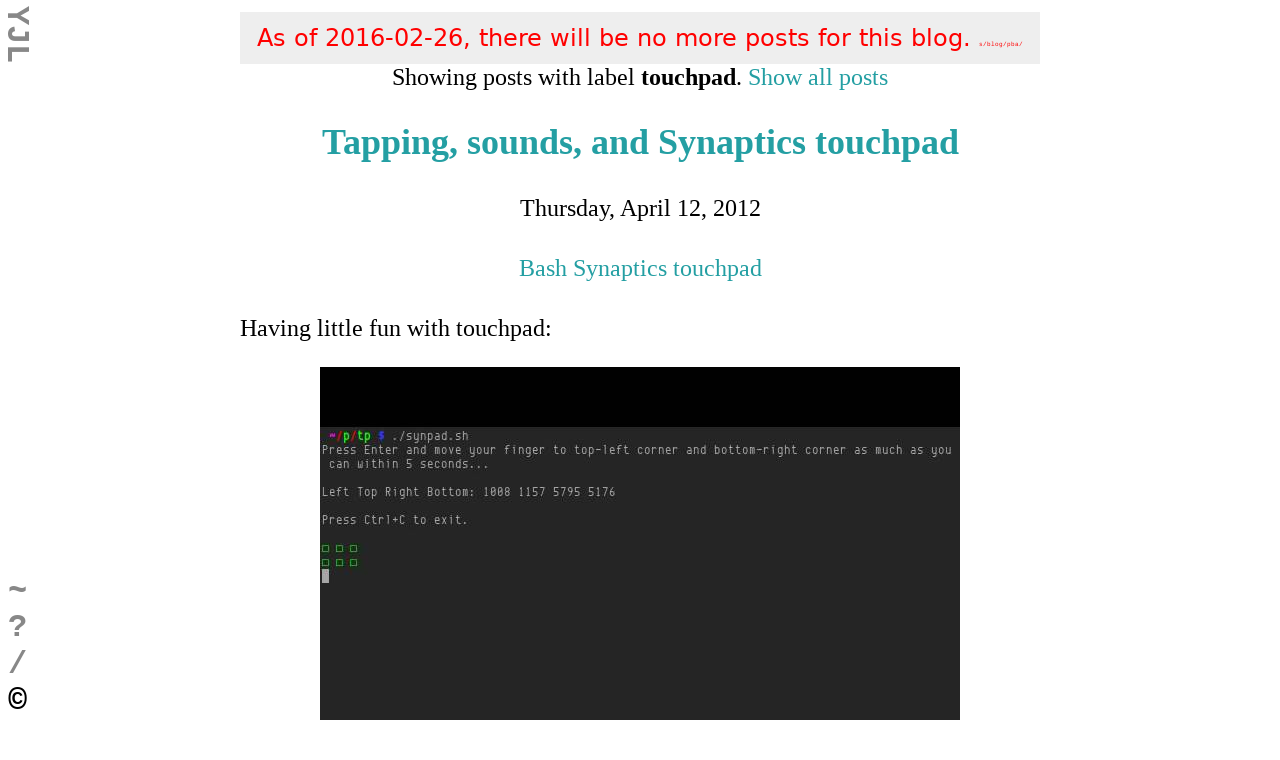

--- FILE ---
content_type: text/html
request_url: https://blog.yjl.im/search/label/touchpad
body_size: 12355
content:
<!DOCTYPE html>
<html xmlns="http://www.w3.org/1999/xhtml" xmlns:b="http://www.google.com/2005/gml/b" xmlns:data="http://www.google.com/2005/gml/data" xmlns:expr="http://www.google.com/2005/gml/expr">

<meta content="text/html; charset=UTF-8" http-equiv="Content-Type"/>
<script type="text/javascript">(function() { (function(){function c(a){this.t={};this.tick=function(a,c,b){var d=void 0!=b?b:(new Date).getTime();this.t[a]=[d,c];if(void 0==b)try{window.console.timeStamp("CSI/"+a)}catch(e){}};this.tick("start",null,a)}var a;window.performance&&(a=window.performance.timing);var h=a?new c(a.responseStart):new c;window.jstiming={Timer:c,load:h};if(a){var b=a.navigationStart,e=a.responseStart;0<b&&e>=b&&(window.jstiming.srt=e-b)}if(a){var d=window.jstiming.load;0<b&&e>=b&&(d.tick("_wtsrt",void 0,b),d.tick("wtsrt_",
"_wtsrt",e),d.tick("tbsd_","wtsrt_"))}try{a=null,window.chrome&&window.chrome.csi&&(a=Math.floor(window.chrome.csi().pageT),d&&0<b&&(d.tick("_tbnd",void 0,window.chrome.csi().startE),d.tick("tbnd_","_tbnd",b))),null==a&&window.gtbExternal&&(a=window.gtbExternal.pageT()),null==a&&window.external&&(a=window.external.pageT,d&&0<b&&(d.tick("_tbnd",void 0,window.external.startE),d.tick("tbnd_","_tbnd",b))),a&&(window.jstiming.pt=a)}catch(k){}})();window.tickAboveFold=function(c){var a=0;if(c.offsetParent){do a+=c.offsetTop;while(c=c.offsetParent)}c=a;750>=c&&window.jstiming.load.tick("aft")};var f=!1;function g(){f||(f=!0,window.jstiming.load.tick("firstScrollTime"))}window.addEventListener?window.addEventListener("scroll",g,!1):window.attachEvent("onscroll",g);
 })();</script>
<meta content="blogger" name="generator"/>
<link href="/favicon.ico" rel="icon" type="image/x-icon"/>
<link href="/search/label/touchpad" rel="canonical"/>
<link rel="alternate" type="application/atom+xml" title="YJL - Atom" href="/feeds/posts/default"/>
<link rel="alternate" type="application/rss+xml" title="YJL - RSS" href="/feeds/posts/default?alt=rss"/>
<link rel="service.post" type="application/atom+xml" title="YJL - Atom" href="https://www.blogger.com/feeds/3803541356848955053/posts/default"/>
<link rel="me" href="https://plus.google.com/115422682039760465813"/>
<link rel="openid.server" href="https://www.blogger.com/openid-server.g"/>
<link rel="openid.delegate" href="/"/>
<link href="https://plus.google.com/115422682039760465813" rel="publisher"/>
<meta content="/search/label/touchpad" property="og:url"/>
<!--[if IE]> <script> (function() { var html5 = ("abbr,article,aside,audio,canvas,datalist,details," + "figure,footer,header,hgroup,mark,menu,meter,nav,output," + "progress,section,time,video").split(','); for (var i = 0; i < html5.length; i++) { document.createElement(html5[i]); } try { document.execCommand('BackgroundImageCache', false, true); } catch(e) {} })(); </script> <![endif]-->
<meta content="width=device-width, initial-scale=1" name="viewport"/>
<title>YJL: touchpad</title>
<script type="application/ld+json">
    {
       "@context": "http://schema.org/",
       "@type": "WebSite",
       "url": "/",
       "name": "YJL",
       "alternateName": "YJL's Blog",
       "potentialAction": {
         "@type": "SearchAction",
         "target": "//p/custom-search.html?q={search_term_string}",
         "query-input": "required name=search_term_string"
       }
    }
    </script>

    <style><!--<link type='text/css' rel='stylesheet' href='https://www.blogger.com/static/v1/widgets/3645911276-widget_css_bundle.css' />
<link type='text/css' rel='stylesheet' href='https://www.blogger.com/dyn-css/authorization.css?targetBlogID=3803541356848955053&zx=dd541deb-a1b9-41e6-82ba-0741699a89b6' />
<style id='page-skin-1' type='text/css'><!--

--></style>
<!--[if lt IE 9]> <script src="http://aFarkas.github.com/html5shiv/dist/html5shiv.js"></script> <![endif]-->
<!--EMBED-->
<style>
hr,table,td,th{border:none}pre,pre>code{overflow-x:auto}.center,.status-msg-wrap,article>header,div.figure,figure{text-align:center}pre.code.literal-block .hll{background-color:#ffc}pre.code.literal-block .c{color:#888}pre.code.literal-block .err{color:red;background-color:#FAA}pre.code.literal-block .s,pre.code.literal-block .s2,pre.code.literal-block .sb,pre.code.literal-block .sh{background-color:#fff0f0}pre.code.literal-block .k{color:#080;font-weight:700}pre.code.literal-block .o{color:#333}pre.code.literal-block .cm{color:#888}pre.code.literal-block .cp{color:#579}pre.code.literal-block .c1{color:#888}pre.code.literal-block .cs{color:#c00;font-weight:700}pre.code.literal-block .gd{color:#A00000}pre.code.literal-block .ge{font-style:italic}pre.code.literal-block .gr{color:red}pre.code.literal-block .gh{color:navy;font-weight:700}pre.code.literal-block .gi{color:#00A000}pre.code.literal-block .go{color:#888}pre.code.literal-block .gp{color:#c65d09;font-weight:700}pre.code.literal-block .gs{font-weight:700}pre.code.literal-block .gu{color:purple;font-weight:700}pre.code.literal-block .gt{color:#04D}pre.code.literal-block .kc,pre.code.literal-block .kd,pre.code.literal-block .kn{color:#080;font-weight:700}pre.code.literal-block .kp{color:#038;font-weight:700}pre.code.literal-block .kr{color:#080;font-weight:700}pre.code.literal-block .kt{color:#339;font-weight:700}pre.code.literal-block .m{color:#60E;font-weight:700}pre.code.literal-block .na{color:#00C}pre.code.literal-block .nb{color:#007020}pre.code.literal-block .nc{color:#B06;font-weight:700}pre.code.literal-block .no{color:#036;font-weight:700}pre.code.literal-block .nd{color:#555;font-weight:700}pre.code.literal-block .ni{color:#800;font-weight:700}pre.code.literal-block .ne{color:red;font-weight:700}pre.code.literal-block .nf{color:#06B;font-weight:700}pre.code.literal-block .nl{color:#970;font-weight:700}pre.code.literal-block .nn{color:#0e84b5;font-weight:700}pre.code.literal-block .nt{color:#070}pre.code.literal-block .nv{color:#963}pre.code.literal-block .ow{color:#000;font-weight:700}pre.code.literal-block .w{color:#bbb}pre.code.literal-block .mf{color:#60E;font-weight:700}pre.code.literal-block .mh{color:#058;font-weight:700}pre.code.literal-block .mi{color:#00D;font-weight:700}pre.code.literal-block .mo{color:#40E;font-weight:700}pre.code.literal-block .sc{color:#04D}pre.code.literal-block .sd{color:#D42}pre.code.literal-block .se{color:#666;font-weight:700;background-color:#fff0f0}pre.code.literal-block .si{background-color:#eee}pre.code.literal-block .sx{color:#D20;background-color:#fff0f0}pre.code.literal-block .sr{color:#000;background-color:#fff0ff}pre.code.literal-block .s1{background-color:#fff0f0}pre.code.literal-block .ss{color:#A60}pre.code.literal-block .bp{color:#007020}pre.code.literal-block .vc{color:#369}pre.code.literal-block .vg{color:#d70;font-weight:700}pre.code.literal-block .vi{color:#33B}pre.code.literal-block .il{color:#00D;font-weight:700}body{margin:0;font-family:"Palatino Linotype","Book Antiqua",Palatino,serif;font-size:24px}#blog-title,code,kbd,pre,pre>code,samp,tt{font-family:"Lucida Console",Monaco,"Courier New",monospace}h1,h2,h3,h4,h5,h6{font-size:1em}a{color:#249FA3;text-decoration:none}a:visited{color:#7C93A1}a:hover,a:hover>code,a:hover>tt.literal{background-color:#249FA3;color:#FFF}a>code,a>tt.literal{color:#249FA3}hr{height:5px;background:#ccc}dd p:first-child,p.first,table p:first-child{margin-top:0}dd p:last-child,p.last,table p:last-child{margin-bottom:0}dl,ol,ul{margin-top:1em;margin-bottom:1em}ul.auto-toc{margin-top:0;margin-bottom:0;padding-left:20px}ul.auto-toc li{line-height:1.5em;list-style:none}dt{font-weight:700}table.tr-caption-container,td.tr-caption{padding:0;border:none}th{background-color:#ccc}td{padding-right:.5ex;padding-left:.5ex;background-color:#eee}table.tr-caption-container td{padding:0;background:0 0}kbd{padding:0 .5ex;border:1px solid #222;background-color:#fff;color:#000;white-space:nowrap;border-radius:.5ex}sup{vertical-align:top}sub{vertical-align:bottom}.wrapper{margin:0 auto;width:800px}.figure.align-left{float:left}.figure.align-right{float:right}#blog-header{position:fixed;top:-1em;left:0;color:#888;font-size:32px}#blog-description,#blog-title{margin:0}#blog-title{line-height:1em;-webkit-transform:rotate(90deg);-ms-transform:rotate(90deg);transform:rotate(90deg);-webkit-transform-origin:left bottom;-ms-transform-origin:left bottom;transform-origin:left bottom}#blog-title>a{padding:0 .2em}#blog-title>a,#blog-title>a:visited{color:#888}#blog-title>a:hover{color:#fff}#blog-description{display:none;position:fixed;top:0;left:1.2em}#blog-header:hover #blog-description{display:block}article{line-height:1.25em}article>header{margin-bottom:1em}article>header>h2{font-size:1.5em}.notice{margin-bottom:1em;padding:.25ex .5ex;color:#282}.notice.warning{color:#f22}article>header>p.post-labels{line-height:1.75em}article h2,article h3,article h4,article h5,article h6{margin-top:1em;margin-bottom:1em}pre,pre>code{line-height:1.25em;font-size:16px}.gist .line,.gist .line-number{font-size:16px!important}blockquote{margin-left:0;padding-left:1ex;border-left:solid #ccc 1ex}pre,pre.code.literal-block{background:#eee}pre{overflow-y:visible;word-wrap:normal}pre>code{padding:0}div.hint,div.note,div.tip,div.warning{padding:.25em;background-color:#eee}div.note{border:.25em solid #a66}div.hint{border:.25em solid #66a}div.warning{border:.25em solid #aa6}div.tip{border:.25em solid #a6a}div.hint p.first,div.note p.first,div.tip p.first,div.warning p.first{margin:-.25em -.25em .25em;padding:0 0 .25em;color:#eee;font-weight:700}div.note p.first{background-color:#a66}div.hint p.first{background-color:#66a}div.warning p.first{background-color:#aa6}div.tip p.first{background-color:#a6a}div.hint p:nth-child(2),div.note p:nth-child(2),div.tip p:nth-child(2),div.warning p:nth-child(2){margin-top:.25em}div.figure,figure{margin:1em auto;display:block}div.figure.align-left,div.figure.align-right{margin:1em}div.figure p.caption,figcaption{margin:0;display:block;text-align:center}div.footnote ol li p:first-child,div.footnotes ol li p:first-child{margin-top:0}div.footnote ol li p:last-child,div.footnotes ol li p:last-child{margin-bottom:0}table.docutils.citation,table.docutils.footnote{border:none;border-collapse:collapse}table.docutils.citation td,table.docutils.footnote td{padding-left:0;background:0 0}#sharethis{margin-top:1em;margin-bottom:1em}.comments .comments-content .comment-thread ol{margin:0;padding:0;list-style-type:none;text-align:left}.comments .comments-content .comment-thread.inline-thread{margin:1em 0 1em 32px;padding:16px 16px 0;background-color:#f8f8f8}.comments .thread-toggle{display:none}.comments .avatar-image-container{float:left;width:36px;max-height:36px;overflow:hidden}.comments .comment-header cite.user{font-family:sans;font-style:normal}.comments .comment-header cite.user.blog-author a{color:#d2691e}.comments .comment-header span.datetime{float:right;font-family:sans}.comments .comment-block{margin-left:48px;position:relative}.comments .comments-content .comment:last-child{padding-bottom:0;border-bottom:0 none}.comments .comments-content .comment{margin-bottom:16px;padding-bottom:8px}.comment-actions a{margin-right:1em}#comment-holder .continue a,.comment-actions a,.loadmore a{font-family:monospace;font-size:.75em}#comment-holder .continue{border-top:2px solid #888}.comments .continue a{padding:.5em;display:block;font-weight:700}.comments .comments-content .loadmore a{border-top:1px solid #888;border-bottom:1px solid #888}.comments .comments-content .loadmore.loaded{max-height:0;overflow:hidden;opacity:0}#blog-pager,#comment-editor{margin:1em auto}#blog-footer{position:fixed;bottom:0;left:0;font-family:"Lucida Console",Monaco,"Courier New",monospace;font-weight:700;font-size:32px}#blog-footer input{font-size:24px}#blog-footer nav>div>:first-child{padding:0 .25em}#blog-footer nav>div>a,#blog-footer nav>div>a:visited{color:#888}#blog-footer nav a:hover,#blog-footer nav>div>a:hover{color:#fff}#blog-footer nav>div>*{display:none}#blog-footer nav>div:hover>*,#blog-footer nav>div>:first-child{display:inline}@media not screen and (min-width:865px){body{font-size:16px}#post-extra,.wrapper,article>header{width:calc(100% - (25px + 6px * 2) * 2)}article>header{margin:0 auto}img{max-width:100%}}</style>
<!--EMBEDJS-->
<script>//<![CDATA[
function load_JS(a,c){var b=document.createElement("script");b.src=a;c&&b.addEventListener("load",c);document.getElementsByTagName("head")[0].appendChild(b)}function load$(a){window.jQuery?a&&a():load_JS("http://ajax.googleapis.com/ajax/libs/jquery/2.1.3/jquery.min.js",a)}
function load_sharethis(){window.switchTo5x=!0;load_JS("http://w.sharethis.com/button/buttons.js",function(){for(var a=document.getElementById("sharethis"),c=[[["st_fblike_vcount","Facebook Like"],["st_fbrec_vcount","Facebook Recommend"],["st_plusone_vcount","Google +1"],["st_fbsub_vcount","Facebook Subscribe",{st_username:"livibetter"}],["st_youtube_vcount","Youtube Subscribe",{st_username:"livibetter"}],["st_twitterfollow_vcount","Twitter Follow",{st_username:"lyjl"}],["st_fbsend_vcount","Facebook Send"]],
[["st_sharethis_vcount","ShareThis"],["st_facebook_vcount","Facebook"],["st_googleplus_vcount","Google +"],["st_linkedin_vcount","LinkedIn"],["st_pinterest_vcount","Pinterest"],["st_pocket_vcount","Pocket"],["st_reddit_vcount","Reddit"],["st_stumbleupon_vcount","StumbleUpon"],["st_twitter_vcount","Tweet"],["st_email_vcount","Email"]]],b=0;b<c.length;b++){for(var g=c[b],h=document.createElement("div"),f=0;f<g.length;f++){var d=g[f],e=document.createElement("span");e.setAttribute("class",d[0]);e.setAttribute("displayText",
d[1]);if(3==d.length)for(var k in d[2])e.setAttribute(k,d[2][k]);h.appendChild(e)}a.appendChild(h)}stLight.options({publisher:"b65e3a3c-b72b-49de-846b-af894becdf5e",onhover:!1,doNotHash:!0,doNotCopy:!0,hashAddressBar:!1});a.removeChild(a.querySelector("button"))})};
//]]></script>
<!--EMBEDEND-->
<script type="text/javascript">
if (window.jstiming) window.jstiming.load.tick('headEnd');
</script></head>
<body itemscope="itemscope" itemtype="http://schema.org/Blog">
<div class="navbar section" id="navbar">
</div>
<header id="blog-header">
<div class="section" id="header"><div class="widget Header" data-version="1" id="Header1">
<h1 id="blog-title" itemprop="name headline"><a href="/" itemprop="url">YJL</a></h1>
<div id="blog-description" itemprop="description">You Just Lost?</div>
</div></div>
</header>
<div class="section" id="main"><div class="widget HTML" data-version="1" id="HTML2">
<div class="widget-content">
<div id="system-message" class="wrapper center" style="margin-top: 0.5em; padding: 0.5em 0; background-color: #EEE; color: #F00; font-family: sans;">
As of 2016-02-26, there will be no more posts for this blog. <span style="font-size: 0.25em"><code>s/blog/pba/</code></span>
</div>
</div>
</div><div class="widget Blog" data-version="1" id="Blog1">
<div class="status-msg-wrap">
<div class="status-msg-body">
Showing posts with label <b>touchpad</b>. <a href="/">Show all posts</a>
</div>
</div>
<div style="clear: both;"></div>
<article id="4305751318141839478" itemscope="itemscope" itemtype="http://schema.org/BlogPosting">
<header>
<h2 itemprop="name headline"><a href="/2012/04/tapping-sounds-and-synaptics-touchpad.html" itemprop="url">Tapping, sounds, and Synaptics touchpad</a></h2>
<p>
<time datetime="2012-04-12T13:18:00-07:00" itemprop="datePublished" title="2012-04-12T13:18:00-07:00">Thursday, April 12, 2012</time>
</p>
<p class="post-labels">
<span itemprop="keywords"><a href="/search/label/Bash" rel="tag">Bash</a></span>

<span itemprop="keywords"><a href="/search/label/Synaptics" rel="tag">Synaptics</a></span>

<span itemprop="keywords"><a href="/search/label/touchpad" rel="tag">touchpad</a></span>
</p>
</header>
<div class="wrapper post-content">
<div itemprop="articleBody">
<p>Having little fun with touchpad:</p>
<div class="figure">
<a class="reference external image-reference" href="https://www.youtube.com/watch?v=HrSgK9pe0Ko"><img alt="https://i.ytimg.com/vi/HrSgK9pe0Ko/sddefault.jpg" src="https://i.ytimg.com/vi/HrSgK9pe0Ko/sddefault.jpg"/></a>
</div>
<p>A/V out of sync, sorry about that!</p>
<p>Its a <a class="reference external" href="https://gist.github.com/livibetter/2362120">Bash script</a>, you will need to <a class="reference external" href="/2012/04/turning-on-shmconfig-proper-way-again.html">enable SHMConfig</a> for monitoring touchpad activity. I divided my touchpad into 3x2 cells, each with one audio file from <tt class="docutils literal">/usr/share/sounds</tt>. The sound files may not be available on your system, just edit the script for audio files you have.</p>
<p>Synaptics actually provides three programs, called <a class="reference external" href="http://www.synaptics.com/en/utilities.php">Just for Fun</a>. They are Windows-only, which is not much of a surprise. I dont know how exactly these programs are, how much fun they could be. But I decided to create a simple one of my own.</p>
<p>After I have a working code, I realized there is a thing called keyboard and it would work even better than touchpad. Just I made this, well, because I can.</p>
<p>I was thinking to allow multiple tapping, but thats not very possible. Even though there is information about how many fingers on touchpad, but you dont have the position of each finger, only the first ones.</p>
</div>
<div style="clear:both"></div>
</div>
<div class="wrapper">
</div>
</article>
<article id="7867111517487855265" itemscope="itemscope" itemtype="http://schema.org/BlogPosting">
<header>
<h2 itemprop="name headline"><a href="/2012/04/turning-on-shmconfig-proper-way-again.html" itemprop="url">Turning on SHMConfig, the proper way again</a></h2>
<p>
<time datetime="2012-04-12T06:12:00-07:00" itemprop="datePublished" title="2012-04-12T06:12:00-07:00">Thursday, April 12, 2012</time>
</p>
<p class="post-labels">
<span itemprop="keywords"><a href="/search/label/SHMConfig" rel="tag">SHMConfig</a></span>

<span itemprop="keywords"><a href="/search/label/Synaptics" rel="tag">Synaptics</a></span>

<span itemprop="keywords"><a href="/search/label/synclient" rel="tag">synclient</a></span>

<span itemprop="keywords"><a href="/search/label/touchpad" rel="tag">touchpad</a></span>

<span itemprop="keywords"><a href="/search/label/X%20Window" rel="tag">X Window</a></span>
</p>
</header>
<div class="wrapper post-content">
<div itemprop="articleBody">
Back in December, 2008, I posted <a href="/2008/12/proper-way-to-turn-on-shmconfig-in-x.html">Proper way to turn on SHMConfig in X Server 1.5 with input hotplugging</a>, that was when HAL had not been deprecated. I checked my un-merging log, HAL was removed  from my system in December, 2010, two years later of the post.<br/>
<br/>
According to <code>man synaptics</code>, since X server 1.6, you don't need SHMConfig for changing settings on the fly via <code>synclient</code>. However, the <code>-m</code> touchpad activity monitoring option still requires SHMConfig, or you will get the same old error message:<br/>
<pre>Can't access shared memory area. SHMConfig disabled?</pre>
I have a <a href="/2012/04/tapping-sounds-and-synaptics-touchpad.html">plan</a> for monitoring activity of touchpad, so I tried to turn it on again and the proper way is to edit <code>/usr/share/X11/xorg.conf.d/50-synaptics.conf</code>:<br/>
<pre>Section "InputClass"
        Identifier "touchpad catchall"
        Driver "synaptics"
        <b>MatchDevicePath "/dev/input/event*"</b>
        MatchIsTouchpad "on"
        <b>Option "SHMConfig" "on"</b>
EndSection</pre>
The lines in bold text were what I added to it, the rest were the original content. I found out <code>/dev/input/event*</code> is crucial to get SHMConfig turned on. Without it, I still got the same error message saying SHMConfig disabled. I don't know if it also affects other options, but you don't actually need to put touchpad options here, you can change in your <code>~/.xinitrc</code> or write a startup script.<br/>
<br/>
If you don't have the file, then just create one in the same directory or one listed in <code>man xorg.conf</code>, X server looks into many different directories for configuration files.
</div>
<div style="clear:both"></div>
</div>
<div class="wrapper">
</div>
</article>
<article id="5817392698246022032" itemscope="itemscope" itemtype="http://schema.org/BlogPosting">
<header>
<h2 itemprop="name headline"><a href="/2010/12/using-xinput-to-disable-keyboard-mouse.html" itemprop="url">Using xinput to disable keyboard, mouse, touchpad, etc</a></h2>
<p>
<time datetime="2010-12-03T16:33:00-08:00" itemprop="datePublished" title="2010-12-03T16:33:00-08:00">Friday, December 03, 2010</time>
</p>
<p class="post-labels">
<span itemprop="keywords"><a href="/search/label/device" rel="tag">device</a></span>

<span itemprop="keywords"><a href="/search/label/input" rel="tag">input</a></span>

<span itemprop="keywords"><a href="/search/label/keyboard" rel="tag">keyboard</a></span>

<span itemprop="keywords"><a href="/search/label/mouse" rel="tag">mouse</a></span>

<span itemprop="keywords"><a href="/search/label/touchpad" rel="tag">touchpad</a></span>

<span itemprop="keywords"><a href="/search/label/X%20Window" rel="tag">X Window</a></span>

<span itemprop="keywords"><a href="/search/label/xinput" rel="tag">xinput</a></span>
</p>
</header>
<div class="wrapper post-content">
<div itemprop="articleBody">
<p>I recently found out you can use <tt class="docutils literal">xinput</tt> to enable or disable an input device. I used to use <tt class="docutils literal">synclient</tt> to disable my touchpad, or using this tricky way to <a class="reference external" href="/2010/08/disable-laptop-ps2-at-keyboard-i8042.html">disable my laptop keyboard</a>.</p>
<p>The first step to get device name or id of the device:</p>
<pre class="literal-block">
% xinput list
 Virtual core pointer                          id=2    [master pointer  (3)]
    Virtual core XTEST pointer                id=4    [slave  pointer  (2)]
    USB Optical Mouse                         id=8    [slave  pointer  (2)]
    SynPS/2 Synaptics TouchPad                id=7    [slave  pointer  (2)]
 Virtual core keyboard                         id=3    [master keyboard (2)]
     Virtual core XTEST keyboard               id=5    [slave  keyboard (3)]
     Sleep Button                              id=9    [slave  keyboard (3)]
     Power Button                              id=10   [slave  keyboard (3)]
     Video Bus                                 id=11   [slave  keyboard (3)]
     AT Translated Set 2 keyboard              id=6    [slave  keyboard (3)]
</pre>
<p>For touchpad, the device name is <tt class="docutils literal">'SynPS/2 Synaptics TouchPad'</tt> and id is 7; for keyboard, they are <tt class="docutils literal">'AT Translated Set 2 keyboard'</tt> and 6. Next step is to know the properties of a device:</p>
<pre class="code bash literal-block">
% xinput list-props <span class="s1">'AT Translated Set 2 keyboard'</span>
Device <span class="s1">'AT Translated Set 2 keyboard'</span>:
        Device Enabled <span class="o">(</span>127<span class="o">)</span>:   1
</pre>
<p>This keyboard only has a property <tt class="docutils literal">'Device Enabled'</tt> whose value is <tt class="docutils literal">1</tt>, that means this keyboard is enabled. To test disabling:</p>
<pre class="code bash literal-block">
sleep 0.1 <span class="p">;</span> xinput <span class="nb">set</span>-prop <span class="s1">'AT Translated Set 2 keyboard'</span> <span class="s1">'Device Enabled'</span> <span class="m">0</span> <span class="p">;</span> sleep <span class="m">5</span> <span class="p">;</span> xinput <span class="nb">set</span>-prop <span class="s1">'AT Translated Set 2 keyboard'</span> <span class="s1">'Device Enabled'</span> 1
</pre>
<p>The first <tt class="docutils literal">sleep 0.1</tt> is to prevent enter keypress being repeatedly sent somehow when you directly disable the keyboard, I am guessing when you hit the enter and the command is executed, meaning the keyboard is disabled, but the keyup event is not yet sent, so X still thinks the enter key is pressed down.</p>
<p>Another simple way is to use id, so you dont need long device name:</p>
<pre class="code bash literal-block">
sleep 0.1 <span class="p">;</span> xinput <span class="nb">set</span>-prop <span class="m">8</span> <span class="m">127</span> <span class="m">0</span> <span class="p">;</span> sleep <span class="m">5</span> <span class="p">;</span> xinput <span class="nb">set</span>-prop <span class="m">8</span> <span class="m">127</span> 1
</pre>
<p><tt class="docutils literal">8</tt> is id of this keyboard and <tt class="docutils literal">127</tt> is the property id of <tt class="docutils literal">'Device Enabled'</tt>. When you list properties of device using <tt class="docutils literal"><span class="pre">list-props</span></tt>, the numbers after property names are the property ids. It seems that <tt class="docutils literal">'Device Enabled'</tt> always has id 127, but device id is not always the same. It depends on device attached time, who shows up first who gets next available id.</p>
<p>One more thing to note: I dont need root privilege to set property value.</p>
</div>
<div style="clear:both"></div>
</div>
<div class="wrapper">
</div>
</article>
<article id="9015638464726504233" itemscope="itemscope" itemtype="http://schema.org/BlogPosting">
<header>
<h2 itemprop="name headline"><a href="/2010/05/small-bits-2010-05-30.html" itemprop="url">Small bits [2010-05-30]</a></h2>
<p>
<time datetime="2010-05-30T19:38:00-07:00" itemprop="datePublished" title="2010-05-30T19:38:00-07:00">Sunday, May 30, 2010</time>
</p>
<p class="post-labels">
<span itemprop="keywords"><a href="/search/label/Gentoo" rel="tag">Gentoo</a></span>

<span itemprop="keywords"><a href="/search/label/Google" rel="tag">Google</a></span>

<span itemprop="keywords"><a href="/search/label/JavaScript" rel="tag">JavaScript</a></span>

<span itemprop="keywords"><a href="/search/label/RegExp" rel="tag">RegExp</a></span>

<span itemprop="keywords"><a href="/search/label/Synaptics" rel="tag">Synaptics</a></span>

<span itemprop="keywords"><a href="/search/label/touchpad" rel="tag">touchpad</a></span>
</p>
</header>
<div class="wrapper post-content">
<div itemprop="articleBody">
<div class="contents topic" id="1a7c-contents">
<p class="topic-title first"><strong>Contents</strong></p>
<ul class="auto-toc simple">
<li><a class="reference internal" href="#1a7c-resetting-javascript-regexp-2010-05-25" id="1a7c-id5">1Resetting JavaScript <tt class="docutils literal">RegExp</tt> [2010-05-25]</a></li>
<li><a class="reference internal" href="#1a7c-google-groups-picture-2010-05-25" id="1a7c-id6">2Google Groups Picture [2010-05-25]</a></li>
<li><a class="reference internal" href="#1a7c-emerging-sys-fs-encfs-2010-05-26" id="1a7c-id7">3Emerging <tt class="docutils literal"><span class="pre">sys-fs/encfs</span></tt> [2010-05-26]</a></li>
<li><a class="reference internal" href="#1a7c-synaptics-touchpad-button-only-mode" id="1a7c-id8">4Synaptics Touchpad button only mode</a></li>
</ul>
</div>
</div>
<div style="clear:both"></div>
<div class="jump-link">
<a href="/2010/05/small-bits-2010-05-30.html#more" title="Small bits [2010-05-30]">Read more </a>
</div>
</div>
<div class="wrapper">
</div>
</article>
<article id="8074591897168346456" itemscope="itemscope" itemtype="http://schema.org/BlogPosting">
<header>
<h2 itemprop="name headline"><a href="/2008/12/proper-way-to-turn-on-shmconfig-in-x.html" itemprop="url">Proper way to turn on SHMConfig in X Server 1.5 with input hotplugging</a></h2>
<p>
<time datetime="2008-12-01T14:57:00-08:00" itemprop="datePublished" title="2008-12-01T14:57:00-08:00">Monday, December 01, 2008</time>
</p>
<p class="post-labels">
<span itemprop="keywords"><a href="/search/label/Get%20Ctrl%20Back%20%28old%20blog%29" rel="tag">Get Ctrl Back (old blog)</a></span>

<span itemprop="keywords"><a href="/search/label/HAL" rel="tag">HAL</a></span>

<span itemprop="keywords"><a href="/search/label/SHMConfig" rel="tag">SHMConfig</a></span>

<span itemprop="keywords"><a href="/search/label/Synaptics" rel="tag">Synaptics</a></span>

<span itemprop="keywords"><a href="/search/label/touchpad" rel="tag">touchpad</a></span>

<span itemprop="keywords"><a href="/search/label/X%20Window" rel="tag">X Window</a></span>
</p>
</header>
<div class="wrapper post-content">
<div itemprop="articleBody">
Your X probably doesn't have <code>xorg.conf</code> but automatically detect devices. Since Fedora 9, there is no <code>xorg.conf</code> after installing.<br/>
<br/>
I just want to turn on the <b>SHMConfig</b> in order to change some settings of Synaptics touchpad. I then found out I need to create a configuration file, but the fact is not necessary. I only need to add a setting to <code>/usr/share/hal/fdi/policy/20thirdparty/10-synaptics.fdi</code>:<br/>
<pre><code>&lt;?xml version="1.0" encoding="ISO-8859-1"?&gt;
&lt;deviceinfo version="0.2"&gt;
  &lt;device&gt;
    &lt;match key="info.capabilities" contains="input.touchpad"&gt;
      &lt;match key="info.product" contains="Synaptics TouchPad"&gt;
    &lt;merge key="input.x11_driver" type="string"&gt;synaptics&lt;/merge&gt;
    <b>&lt;merge key="input.x11_options.SHMConfig" type="string"&gt;on&lt;/merge&gt;</b>
      &lt;/match&gt;
      &lt;match key="info.product" contains="AlpsPS/2 ALPS"&gt;
    &lt;merge key="input.x11_driver" type="string"&gt;synaptics&lt;/merge&gt;
      &lt;/match&gt;
      &lt;match key="info.product" contains="appletouch"&gt;
          &lt;merge key="input.x11_driver" type="string"&gt;synaptics&lt;/merge&gt;
      &lt;/match&gt;
      &lt;match key="info.product" contains="bcm5974"&gt;
          &lt;merge key="input.x11_driver" type="string"&gt;synaptics&lt;/merge&gt;
      &lt;/match&gt;
    &lt;/match&gt;
  &lt;/device&gt;
&lt;/deviceinfo&gt;</code></pre>This file ships with Fedora 10 with an added line:<br/>
<pre>&lt;merge key="input.x11_options.SHMConfig" type="string"&gt;on&lt;/merge&gt;</pre>That will enable SHMConfig after your restart X.<br/>
<br/>
By the way, if you want to auto-disable the touchpad while external mouse attached, add a <code>/etc/udev/rules.d/50-synaptics.rules</code> with content as follows:<br/>
<pre>ACTION=="add", SUBSYSTEM=="input", ID_CLASS="mouse", RUN+="/usr/bin/synclient -s TouchpadOff=1"
ACTION=="remove", SUBSYSTEM=="input", ID_CLASS="mouse", RUN+="/usr/bin/synclient -s TouchpadOff=0"</pre>You should see the touchpad being disabled/enabled if you plug/unplug a mouse without restart X.<br/>
<br/>
You can read more about <a href="https://wiki.archlinux.org/index.php/Touchpad_Synaptics">touchpad</a> and <a href="https://wiki.archlinux.org/index.php/Xorg_input_hotplugging">input hotplugging</a> on ArchWiki.<br/>
<br/>
<i>Updated on 2009-10-26</i>: Added <code>-s</code> to <code>synclient</code> command, newer version requires specifying the use of SHM. Without that argument, the root account (or whom run the synclient) couldn't be able to set the touchpad's parameters.
</div>
<div style="clear:both"></div>
</div>
<div class="wrapper">
</div>
</article>
<div class="wrapper">
<div class="blog-pager" id="blog-pager">
<span id="blog-pager-older-link">
<a class="blog-pager-older-link" href="/search/label/touchpad?updated-max=2008-12-01T14:57:00-08:00&amp;max-results=20&amp;start=20&amp;by-date=false" id="Blog1_blog-pager-older-link" title="Older Posts">
Older Posts
</a>
</span>
</div>
<div class="blog-feeds">
<div class="feed-links">
Subscribe to:
<a class="feed-link" href="/feeds/posts/default" target="_blank" type="application/atom+xml">Posts (Atom)</a>
</div>
</div>
</div>
</div></div>
<!-- #posts -->
<div class="wrapper" style="margin-top: 1em">
<!-- yjlv-posts-responsive -->
<ins class="adsbygoogle" data-ad-client="ca-pub-7147644389863728" data-ad-format="auto" data-ad-slot="7151755432" style="display:block"></ins>
</div>
<div class="section" id="footer-widgets-bottom"></div>
<footer id="blog-footer">
<nav>
<div>
<a href="/" title="home">~</a>
<span>Home</span>
</div>
<div>
<a href="/p/about.html" title="about">?</a>
<span>About</span>
</div>
<div>
<a href="/p/search.html" title="search">/</a>
<span>Search</span>
<form action="https://cse.google.com/cse/publicurl" method="GET">
<input name="cx" type="hidden" value="partner-pub-7147644389863728:xce1b-ppo12"/>
<input name="q" size="10" type="text"/>
</form>
</div>
<div>
<span title="copyright">&copy;</span>
<span id="copyright">
            Copyright 2008-2016
            <span itemprop="author copyrightHolder" itemscope="itemscope" itemtype="http://schema.org/Person">
<span itemprop="name">
<a href="https://" itemprop="url">Yu-Jie Lin</a>
</span>
</span>
</span>
</div>
</nav>
</footer>
<script async="async" src="//http://pagead2.googlesyndication.com/pagead/js/adsbygoogle.js"></script>
<script>
      // <!-- yjlv-posts-bottom-800x100 -->
      (adsbygoogle = window.adsbygoogle || []).push({});
    </script>
  <!--
  <script type="text/javascript">
if (window.jstiming) window.jstiming.load.tick('widgetJsBefore');
</script><script type="text/javascript" src="https://www.blogger.com/static/v1/widgets/1976504288-widgets.js"></script>
<script type="text/javascript" src="https://apis.google.com/js/plusone.js"></script>
<script type='text/javascript'>
if (typeof(BLOG_attachCsiOnload) != 'undefined' && BLOG_attachCsiOnload != null) { window['blogger_templates_experiment_id'] = "templatesV1";window['blogger_blog_id'] = '3803541356848955053';BLOG_attachCsiOnload(''); }_WidgetManager._Init('//www.blogger.com/rearrange?blogID\x3d3803541356848955053','//blog.yjl.im/search/label/touchpad','3803541356848955053');
_WidgetManager._SetDataContext([{'name': 'options', 'data': {}}, {'name': 'blog', 'data': {'blogId': '3803541356848955053', 'bloggerUrl': 'https://www.blogger.com', 'title': 'YJL', 'pageType': 'index', 'url': '/search/label/touchpad', 'canonicalUrl': '/search/label/touchpad', 'homepageUrl': '/', 'canonicalHomepageUrl': '/', 'blogspotFaviconUrl': '/favicon.ico', 'enabledCommentProfileImages': true, 'adultContent': false, 'analyticsAccountNumber': '', 'useUniversalAnalytics': false, 'searchLabel': 'touchpad', 'pageName': 'touchpad', 'pageTitle': 'YJL: touchpad', 'encoding': 'UTF-8', 'locale': 'en', 'localeUnderscoreDelimited': 'en', 'isPrivate': false, 'isMobile': false, 'isMobileRequest': false, 'mobileClass': '', 'isPrivateBlog': false, 'languageDirection': 'ltr', 'feedLinks': '\74link rel\75\42alternate\42 type\75\42application/atom+xml\42 title\75\42YJL - Atom\42 href\75\42/feeds/posts/default\42 /\76\n\74link rel\75\42alternate\42 type\75\42application/rss+xml\42 title\75\42YJL - RSS\42 href\75\42/feeds/posts/default?alt\75rss\42 /\76\n\74link rel\75\42service.post\42 type\75\42application/atom+xml\42 title\75\42YJL - Atom\42 href\75\42https://www.blogger.com/feeds/3803541356848955053/posts/default\42 /\76\n', 'meTag': '\74link rel\75\42me\42 href\75\42https://plus.google.com/115422682039760465813\42 /\76\n', 'openIdOpTag': '\74link rel\75\42openid.server\42 href\75\42https://www.blogger.com/openid-server.g\42 /\76\n\74link rel\75\42openid.delegate\42 href\75\42/\42 /\76\n', 'googleProfileUrl': 'https://plus.google.com/115422682039760465813', 'latencyHeadScript': '\74script type\75\42text/javascript\42\76(function() { (function(){function c(a){this.t\75{};this.tick\75function(a,c,b){var d\75void 0!\75b?b:(new Date).getTime();this.t[a]\75[d,c];if(void 0\75\75b)try{window.console.timeStamp(\42CSI/\42+a)}catch(e){}};this.tick(\42start\42,null,a)}var a;window.performance\46\46(a\75window.performance.timing);var h\75a?new c(a.responseStart):new c;window.jstiming\75{Timer:c,load:h};if(a){var b\75a.navigationStart,e\75a.responseStart;0\74b\46\46e\76\75b\46\46(window.jstiming.srt\75e-b)}if(a){var d\75window.jstiming.load;0\74b\46\46e\76\75b\46\46(d.tick(\42_wtsrt\42,void 0,b),d.tick(\42wtsrt_\42,\n\42_wtsrt\42,e),d.tick(\42tbsd_\42,\42wtsrt_\42))}try{a\75null,window.chrome\46\46window.chrome.csi\46\46(a\75Math.floor(window.chrome.csi().pageT),d\46\0460\74b\46\46(d.tick(\42_tbnd\42,void 0,window.chrome.csi().startE),d.tick(\42tbnd_\42,\42_tbnd\42,b))),null\75\75a\46\46window.gtbExternal\46\46(a\75window.gtbExternal.pageT()),null\75\75a\46\46window.external\46\46(a\75window.external.pageT,d\46\0460\74b\46\46(d.tick(\42_tbnd\42,void 0,window.external.startE),d.tick(\42tbnd_\42,\42_tbnd\42,b))),a\46\46(window.jstiming.pt\75a)}catch(k){}})();window.tickAboveFold\75function(c){var a\0750;if(c.offsetParent){do a+\75c.offsetTop;while(c\75c.offsetParent)}c\75a;750\76\75c\46\46window.jstiming.load.tick(\42aft\42)};var f\75!1;function g(){f||(f\75!0,window.jstiming.load.tick(\42firstScrollTime\42))}window.addEventListener?window.addEventListener(\42scroll\42,g,!1):window.attachEvent(\42onscroll\42,g);\n })();\74/script\076', 'mobileHeadScript': '', 'adsenseHostId': 'ca-host-pub-1556223355139109', 'view': '', 'dynamicViewsCommentsSrc': '//www.blogblog.com/dynamicviews/4224c15c4e7c9321/js/comments.js', 'dynamicViewsScriptSrc': '//www.blogblog.com/dynamicviews/71225c15c406a841', 'plusOneApiSrc': 'https://apis.google.com/js/plusone.js', 'sf': 'n'}}, {'name': 'features', 'data': {'widgetVisibility': true}}, {'name': 'messages', 'data': {'adsGoHere': 'Ads go here', 'archive': 'Archive', 'authorSaid': '%1 said...', 'authorSaidWithLink': '\74a href\75\42%2\42 rel\75\42nofollow\42\76%1\74/a\76 said...', 'blogArchive': 'Blog Archive', 'by': 'By', 'byAuthor': 'By %1', 'byAuthorLink': 'By \74a href\75\42%2\42\76%1\74/a\076', 'configurationRequired': 'Configuration required', 'deleteBacklink': 'Delete Backlink', 'deleteComment': 'Delete Comment', 'edit': 'Edit', 'emailAddress': 'Email Address', 'getEmailNotifications': 'Get email notifications', 'hidden': 'Hidden', 'keepReading': 'Keep reading', 'labels': 'Labels', 'loadMorePosts': 'Load more posts', 'loading': 'Loading...', 'myBlogList': 'My Blog List', 'myFavoriteSites': 'My favorite sites', 'newer': 'Newer', 'newerPosts': 'Newer Posts', 'newest': 'Newest', 'noResultsFound': 'No results found', 'noTitle': 'No title', 'numberOfComments': '{numComments, plural, \0750 {No comments} \0751 {1 comment} other {# comments}}', 'older': 'Older', 'olderPosts': 'Older Posts', 'oldest': 'Oldest', 'onlyTeamMembersCanComment': 'Note: Only a member of this blog may post a comment.', 'popularPosts': 'Popular Posts', 'popularPostsFromThisBlog': 'Popular posts from this blog', 'postAComment': 'Post a Comment', 'postedBy': 'Posted by', 'postedByAuthor': 'Posted by %1', 'postedByAuthorLink': 'Posted by \74a href\75\42%2\42\76%1\74/a\076', 'readMore': 'Read more', 'reportAbuse': 'Report Abuse', 'search': 'Search', 'searchBlog': 'Search blog', 'share': 'Share', 'showAll': 'Show all', 'showLess': 'Show less', 'showMore': 'Show more', 'someOfMyFavoriteSites': 'Some of my favorite sites', 'subscribe': 'Subscribe', 'subscribeTo': 'Subscribe to:', 'subscribeToThisBlog': 'Subscribe to this blog', 'theresNothingHere': 'There\47s nothing here!', 'viewAll': 'View all', 'visible': 'Visible', 'visitProfile': 'Visit profile', 'widgetNotAvailableInPreview': 'This content is not available in blog preview.', 'widgetNotAvailableOnHttps': 'This content is not yet available over encrypted connections.'}}, {'name': 'skin', 'data': {'vars': {}, 'override': ''}}, {'name': 'view', 'data': {'classic': {'name': 'classic', 'url': '?view\75classic'}, 'flipcard': {'name': 'flipcard', 'url': '?view\75flipcard'}, 'magazine': {'name': 'magazine', 'url': '?view\75magazine'}, 'mosaic': {'name': 'mosaic', 'url': '?view\75mosaic'}, 'sidebar': {'name': 'sidebar', 'url': '?view\75sidebar'}, 'snapshot': {'name': 'snapshot', 'url': '?view\75snapshot'}, 'timeslide': {'name': 'timeslide', 'url': '?view\75timeslide'}}}]);
_WidgetManager._RegisterWidget('_HeaderView', new _WidgetInfo('Header1', 'header', null, document.getElementById('Header1'), {}, 'displayModeFull'));
_WidgetManager._RegisterWidget('_HTMLView', new _WidgetInfo('HTML2', 'main', null, document.getElementById('HTML2'), {}, 'displayModeFull'));
_WidgetManager._RegisterWidget('_BlogView', new _WidgetInfo('Blog1', 'main', null, document.getElementById('Blog1'), {'cmtInteractionsEnabled': false, 'navMessage': 'Showing posts with label \74b\76touchpad\74/b\76. \74a href\75\42/\42\76Show all posts\74/a\076'}, 'displayModeFull'));
</script>
</body>
  -->
  <script defer src="https://static.cloudflareinsights.com/beacon.min.js/vcd15cbe7772f49c399c6a5babf22c1241717689176015" integrity="sha512-ZpsOmlRQV6y907TI0dKBHq9Md29nnaEIPlkf84rnaERnq6zvWvPUqr2ft8M1aS28oN72PdrCzSjY4U6VaAw1EQ==" data-cf-beacon='{"version":"2024.11.0","token":"08fc9767423e45bc8115453cbac390a2","r":1,"server_timing":{"name":{"cfCacheStatus":true,"cfEdge":true,"cfExtPri":true,"cfL4":true,"cfOrigin":true,"cfSpeedBrain":true},"location_startswith":null}}' crossorigin="anonymous"></script>
</body>
</html>